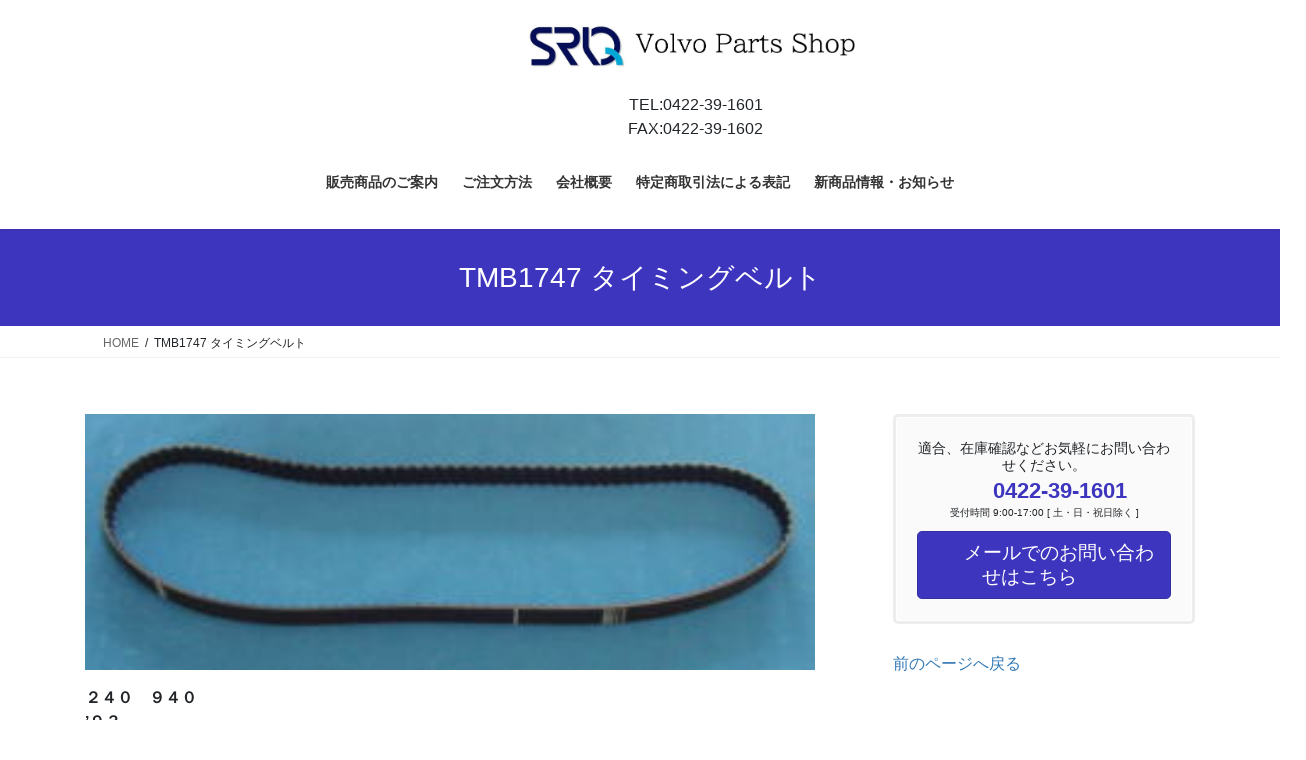

--- FILE ---
content_type: text/css
request_url: https://www.sriq.co.jp/wp-content/cache/autoptimize/css/autoptimize_single_211ec6496033f92c74b7178175404f9d.css?ver=15.33.1
body_size: 655
content:
a._self.pt-cv-readmore.btn.btn-success{background:#3e35bf;border-color:#007bff}footer .copySection p:nth-child(2){display:none !important}#sp-fixed-menu{position:fixed;width:100%;right:0;bottom:0;font-size:0;opacity:.9;z-index:99}#sp-fixed-menu ul{display:flex;list-style:none;padding:0;margin:0;width:100%}#sp-fixed-menu li{justify-content:center;align-items:center;width:50%;padding:0;margin:0;font-size:14px;border-right:1px solid #fff}#sp-fixed-menu li:first-child{background:#38b435}#sp-fixed-menu li:last-child{background:#f3a324}#sp-fixed-menu li a{color:#fff;text-align:center;display:block;width:100%;padding:10px}@media (min-width:990px){.for-sp{display:none}}.oos{position:relative}.oos_png{position:absolute;top:50%;left:50%;transform:translate(-50%,-50%)}